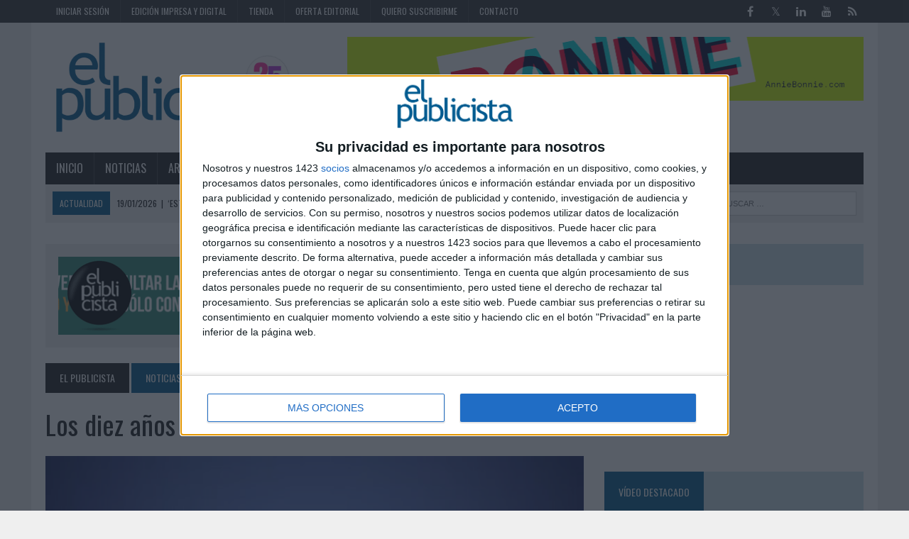

--- FILE ---
content_type: text/html; charset=utf-8
request_url: https://www.elpublicista.es/mundo-online/los-diez-anos-facebook-cifras
body_size: 12324
content:
<!DOCTYPE html>
<html>
<head>
<SCRIPT SRC="/template/js/language-sp.js"></SCRIPT>
<SCRIPT SRC="/template/js/nopcart.js"></SCRIPT>

<title>Los diez años de Facebook en cifras</title>
<meta http-equiv="content-type" content="text/html; charset=utf-8">
<META NAME="Author" CONTENT="El Publicista S.L." />
<META NAME="lang" CONTENT="es" />
<META NAME="subject" CONTENT="Información sobre el mundo de la publicidad, el marketing, la comunicación y las tendencias" />
<META NAME="company" CONTENT="El Publicista S.L." />
<META NAME="generator" CONTENT="HagaClic" />
<META NAME="Distribution" CONTENT="Global" />
<META NAME="COPYRIGHT" CONTENT="El Publicista S.L. &copy;2026" />
<meta name="description" content="La plataforma ya acapra el 20% del tráfico web mundial. Más de 1.200 millones de perosnas tienen una cuenta activa.">
<meta name="keywords" content="marketing, publicidad, comunicación, producción, investigación, fotografía, mobile, diseño, creatividad, arte, estrategia publicitaria, planner, consumo, advertainment, marcas, branded content, transmedia, medios, anuncios, publicistas, control de publici">
<meta name="DC.title" lang="es" content="Los diez años de Facebook en cifras" />
<meta name="DC.creator" content="El Publicista" />
<meta name="DC.publisher" content="El Publicista S.L " />
<meta name="DC.description" lang="es" content="Información sobre el mundo de la publicidad, el marketing, la comunicación y las tendencias" />
<meta name="DC.subject" lang="es" content="Información sobre el mundo de la publicidad, el marketing, la comunicación y las tendencias" />
<meta property="og:type" content="article" />
<meta property="og:title" content="Los diez años de Facebook en cifras" />
<meta property="og:description" content="Información sobre el mundo de la publicidad, el marketing, la comunicación y las tendencias" />
<meta property="og:site_name" content="elpublicista.es" />
<meta name="date" content="2014-02-06 10:02:00" />
<meta name="dc.date" scheme="W3CDTF" content="2014-02-06 10:02:00" />
<meta name="dc.Identifier" content="https://www.elpublicista.es/mundo-online/los-diez-anos-facebook-cifras" />
<meta property="og:url" content="https://www.elpublicista.es/mundo-online/los-diez-anos-facebook-cifras" />
<link rel="canonical" href="https://www.elpublicista.es/mundo-online/los-diez-anos-facebook-cifras" />
<META NAME="Robots" CONTENT="index, follow" />
<link href="/favicon.ico" rel="shortcut icon" type="image/x-icon" />
<link rel="stylesheet" type="text/css" href="/template/css/style.css?v=1.2">
<link rel="stylesheet" type="text/css" href="/template/css/grids.css?v=1.1">
<script type='text/javascript' src='/template/js/jquery-1.9.0.min.js'></script>
<script type="text/javascript" src="/template/js/jquery-ui-1.11.1.min.js"></script>
<script type='text/javascript' src='/template/js/jquery.slimscroll.min.js'></script>
<script type="text/javascript" src="/template/js/jquery.ui.datepicker.es.js"></script>
<script type="text/javascript" src="/template/js/scripts.js"></script>
<script type="text/javascript" src="/template/js/jquery.qtip.min.js"></script>
<link rel="stylesheet" type="text/css" href="/template/css/jquery-ui-1.9.2.custom.css">
<link rel='stylesheet' id='camera-css'  href='/template/css/jquery.qtip.css' type='text/css' media='all'>

<link rel='stylesheet' id='camera-css'  href='/template/css/camera.css' type='text/css' media='all'>
<script type='text/javascript' src='/template/js/jquery.easing.1.3.js'></script>
<script type='text/javascript' src='/template/js/slideshow.js'></script>
<script type="text/javascript">var jsPath = '/template/js/';var imgPath = '/template/images/';</script>
<script type="text/javascript" src="/template/js/tools.js?v=1.0" charset="ISO-8859-1"></script>
<link rel='stylesheet' href='/template/css/custom.php' type='text/css' media='all'>
<!-- Quantcast Choice. Consent Manager Tag v2.0 (for TCF 2.0) -->
<script type="text/javascript" async=true>
(function() {
  var host = window.location.hostname;
  var element = document.createElement('script');
  var firstScript = document.getElementsByTagName('script')[0];
  var url = 'https://cmp.inmobi.com'
    .concat('/choice/', 'zu73B4ze3Fnuj', '/', host, '/choice.js')
  var uspTries = 0;
  var uspTriesLimit = 3;
  element.async = true;
  element.type = 'text/javascript';
  element.src = url;

  firstScript.parentNode.insertBefore(element, firstScript);

  function makeStub() {
    var TCF_LOCATOR_NAME = '__tcfapiLocator';
    var queue = [];
    var win = window;
    var cmpFrame;

    function addFrame() {
      var doc = win.document;
      var otherCMP = !!(win.frames[TCF_LOCATOR_NAME]);

      if (!otherCMP) {
        if (doc.body) {
          var iframe = doc.createElement('iframe');

          iframe.style.cssText = 'display:none';
          iframe.name = TCF_LOCATOR_NAME;
          doc.body.appendChild(iframe);
        } else {
          setTimeout(addFrame, 5);
        }
      }
      return !otherCMP;
    }

    function tcfAPIHandler() {
      var gdprApplies;
      var args = arguments;

      if (!args.length) {
        return queue;
      } else if (args[0] === 'setGdprApplies') {
        if (
          args.length > 3 &&
          args[2] === 2 &&
          typeof args[3] === 'boolean'
        ) {
          gdprApplies = args[3];
          if (typeof args[2] === 'function') {
            args[2]('set', true);
          }
        }
      } else if (args[0] === 'ping') {
        var retr = {
          gdprApplies: gdprApplies,
          cmpLoaded: false,
          cmpStatus: 'stub'
        };

        if (typeof args[2] === 'function') {
          args[2](retr);
        }
      } else {
        queue.push(args);
      }
    }

    function postMessageEventHandler(event) {
      var msgIsString = typeof event.data === 'string';
      var json = {};

      try {
        if (msgIsString) {
          json = JSON.parse(event.data);
        } else {
          json = event.data;
        }
      } catch (ignore) {}

      var payload = json.__tcfapiCall;

      if (payload) {
        window.__tcfapi(
          payload.command,
          payload.version,
          function(retValue, success) {
            var returnMsg = {
              __tcfapiReturn: {
                returnValue: retValue,
                success: success,
                callId: payload.callId
              }
            };
            if (msgIsString) {
              returnMsg = JSON.stringify(returnMsg);
            }
            event.source.postMessage(returnMsg, '*');
          },
          payload.parameter
        );
      }
    }

    while (win) {
      try {
        if (win.frames[TCF_LOCATOR_NAME]) {
          cmpFrame = win;
          break;
        }
      } catch (ignore) {}

      if (win === window.top) {
        break;
      }
      win = win.parent;
    }
    if (!cmpFrame) {
      addFrame();
      win.__tcfapi = tcfAPIHandler;
      win.addEventListener('message', postMessageEventHandler, false);
    }
  };

  makeStub();

  var uspStubFunction = function() {
    var arg = arguments;
    if (typeof window.__uspapi !== uspStubFunction) {
      setTimeout(function() {
        if (typeof window.__uspapi !== 'undefined') {
          window.__uspapi.apply(window.__uspapi, arg);
        }
      }, 500);
    }
  };

  var checkIfUspIsReady = function() {
    uspTries++;
    if (window.__uspapi === uspStubFunction && uspTries < uspTriesLimit) {
      console.warn('USP is not accessible');
    } else {
      clearInterval(uspInterval);
    }
  };

  if (typeof window.__uspapi === 'undefined') {
    window.__uspapi = uspStubFunction;
    var uspInterval = setInterval(checkIfUspIsReady, 6000);
  }
})();
</script>
<!-- End Quantcast Choice. Consent Manager Tag v2.0 (for TCF 2.0) -->

<meta name="google-site-verification" content="0uyJa1Lt62k6ekM_nxx6QvPN1cALMKozc9_wP6vzVQY" />
<meta name="viewport" content="width=device-width, initial-scale=1.0"><meta property="og:type" content="article" />
<meta property="og:image" content="https://www.elpublicista.es/adjuntos/fichero_9137_20140206..jpg" />
		<script src="/template/js/jquery.cbpFWSlider.js"></script>
		<script src="/template/js/jquery.lightbox-0.5.js"></script>
<link rel="stylesheet" type="text/css" href="/template/css/jquery.lightbox-0.5.css">
<link rel="stylesheet" type="text/css" href="/template/css/component.css">

<script language="JavaScript">
function f_tipo1(){document.formu_suscripcion.tipo2.checked=false;document.formu_suscripcion.tipo3.checked=false;document.formu_suscripcion.tipo4.checked=false;document.formu_suscripcion.tipo5.checked=false;}
function f_tipo2(){document.formu_suscripcion.tipo1.checked=false;document.formu_suscripcion.tipo3.checked=false;document.formu_suscripcion.tipo4.checked=false;document.formu_suscripcion.tipo5.checked=false;}
function f_tipo3(){document.formu_suscripcion.tipo1.checked=false;document.formu_suscripcion.tipo2.checked=false;document.formu_suscripcion.tipo4.checked=false;document.formu_suscripcion.tipo5.checked=false;}
function f_tipo4(){document.formu_suscripcion.tipo1.checked=false;document.formu_suscripcion.tipo2.checked=false;document.formu_suscripcion.tipo3.checked=false;document.formu_suscripcion.tipo5.checked=false;}
function f_tipo5(){document.formu_suscripcion.tipo1.checked=false;document.formu_suscripcion.tipo2.checked=false;document.formu_suscripcion.tipo3.checked=false;document.formu_suscripcion.tipo4.checked=false;}

function f_pago1(){document.formu_suscripcion.pago2.checked=false;document.formu_suscripcion.pago3.checked=false;}
function f_pago2(){document.formu_suscripcion.pago1.checked=false;document.formu_suscripcion.pago3.checked=false;}
function f_pago3(){document.formu_suscripcion.pago1.checked=false;document.formu_suscripcion.pago2.checked=false;}

</script>


</head>
<body class="home page mh-right-sb">
	
<div class=mainnnobg>
  </div>
  
        	<form style="margin:0px;" name="formu_acceso" method="post" action="javascript:enviologin(document.formu_acceso.login.value,document.formu_acceso.passwd.value,'/mundo-online/los-diez-anos-facebook-cifras');">
	<div id="boxes">
	
		<!-- Start of Login Dialog -->
		<div id="dialog1" class="window">
			<div class="postbox">
				<input type="text" name="login" value="" placeholder="Usuario" /><br/>
				<input type="password" name="passwd" value="" placeholder="Password" />
			<p class="submit"><input type="submit" title="Login" value="Login"/></p>
			<p><a  href="/reminder.php">Recordar clave</a></p>
			</div>
	
		</div>
		<!-- End of Login Dialog -->
	
	
		<!-- Mask to cover the whole screen -->
		<div id="mask"></div>
	</div>
</form>
<div class="header-top">
	<div class="wrapper-inner clearfix">
		<nav class="header-nav clearfix">
			<div class="menu-header-container">
				<ul class="menu" id="menu-header">
					<li class="menu-item"><a href="javascript:void(0);">Iniciar sesión</a>
						<ul class="sub-menu">
														<li><a href="javascript:void(0);" onclick="vlogin()">Login</a></li>
							<li><a name='modalframe' href='/new-user/' title='Regístrate' class="menu-item">Registro</a></li>
													</ul>
					</li>
					<li class='menu-item menu-item-397'><a href='/edicion-impresa/'  >Edición impresa y digital</a>
</li>
<li class='menu-item menu-item-167'><a href='/tienda1/tienda'  >Tienda</a>
</li>
<li class='menu-item menu-item-9'><a href='http://www.elpublicista.es/oferta-editorial/oferta-editorial'  >Oferta editorial</a>
</li>
<li class='menu-item menu-item-11'><a href='/subscribe/'  >Quiero suscribirme</a>
</li>
<li class='menu-item menu-item-491'><a href='/contacto/contacto'  >Contacto</a>
</li>
				</ul>
			</div>
		</nav>
		<nav class="social-nav clearfix">
			<div class="menu-social-container">
				<ul class="menu" id="menu-social">
					<li class="menu-item"><a href="http://www.facebook.com/elpublicistaonline" target="_blank"><span class="fa-stack"><i class="fa fa-circle fa-stack-2x"></i><i class="fa fa-mh-social fa-stack-1x"></i></span><span class="screen-reader-text">Facebook</span></a></li>
					<li class="menu-item"><a href="http://twitter.com/elpublicistacom#" target="_blank"><span class="fa-stack"><i class="fa fa-circle fa-stack-2x"></i><i class="fa fa-mh-social fa-stack-1x"></i></span><span class="screen-reader-text">Twitter</span></a></li>
					<li class="menu-item"><a href="http://www.linkedin.com/company/el-publicista" target="_blank"><span class="fa-stack"><i class="fa fa-circle fa-stack-2x"></i><i class="fa fa-mh-social fa-stack-1x"></i></span><span class="screen-reader-text">LinkedIn</span></a></li>
					<li class="menu-item"><a href="http://www.youtube.com/user/PublicistaEl" target="_blank"><span class="fa-stack"><i class="fa fa-circle fa-stack-2x"></i><i class="fa fa-mh-social fa-stack-1x"></i></span><span class="screen-reader-text">YouTube</span></a></li>
					<li class="menu-item"><a href="/rss" target="_blank"><span class="fa-stack"><i class="fa fa-circle fa-stack-2x"></i><i class="fa fa-mh-social fa-stack-1x"></i></span><span class="screen-reader-text">RSS</span></a></li>
				</ul>
			</div>
		</nav>
	</div>
</div><div id="mh-wrapper">
        
 		 <header class="mh-header">
			<div class="header-wrap clearfix">
				<div class="mh-col mh-1-3 header-logo">
					<a href='http://www.elpublicista.es/'>
						<div class="logo-wrap" role="banner">
							<img src='/adjuntos/logo-1705414899.gif' border=0 alt='inicio'>						</div>
					</a>
				</div>
				<aside class="mh-col mh-2-3">
					<div class="cabecera-a">
						<div class="textwidget">
							<a href='https://anniebonnie.com/'  target='_blank' onClick='javascript:addclk(1588);'><img src='/adjuntos/banner_1588_20251209.jpg' border='0' height='90' width='727'></a>													</div>
					</div>
				</aside>
			</div>
			<div class="header-menu clearfix">
				<nav class="main-nav clearfix">
					<div class="menu-navigation-container">
						<ul id="menu-navigation" class="menu">
<li class='menu-item menu-item-18'><a href='http://www.elpublicista.es/'  >Inicio</a>
</li>
<li class='menu-item menu-item-26'><a href='/noticias/hellmann-s-hogarth-monitorear-senales-hambre-gamers'  class="cojo">Noticias</a>
<ul class="sub-menu"><li><a class='menu-item menu-item-514 ' href="/noticia-destacada/"   >Noticia destacada</a>
</li>
<li><a class='menu-item menu-item-35 ' href="/anunciantes/"   >Anunciantes</a>
</li>
<li><a class='menu-item menu-item-36 ' href="/agencias/"   >Agencias</a>
</li>
<li><a class='menu-item menu-item-38 ' href="/agencias-de-medios/"   >Agencias de medios</a>
</li>
<li><a class='menu-item menu-item-501 ' href="/influence-marketing/"   >Influencer Marketing</a>
</li>
<li><a class='menu-item menu-item-445 ' href="/branded-content/"   >Branded Content</a>
</li>
<li><a class='menu-item menu-item-37 ' href="/medios/"   >Medios</a>
</li>
<li><a class='menu-item menu-item-40 ' href="/servicios-de-marketing/"   >Servicios de marketing</a>
</li>
<li><a class='menu-item menu-item-396 ' href="/contenido-externo/"   >CONTENIDO EXTERNO</a>
</li>
<li><a class='menu-item menu-item-44 cojo' href="/mundo-online/"   >Mundo online</a>
</li>
<li><a class='menu-item menu-item-307 ' href="/comunicacion-y-rrpp2/"   >Comunicación y RR.PP.</a>
</li>
<li><a class='menu-item menu-item-53 ' href="/investigacion1/"   >Investigación</a>
</li>
<li><a class='menu-item menu-item-388 ' href="/mobile-marketing/solo-8-pymes-espanola-tienen-pagina-web-optimizada-para-moviles"   >Mobile marketing</a>
</li>
<li><a class='menu-item menu-item-54 ' href="/produccion/"   >Producción</a>
</li>
<li><a class='menu-item menu-item-108 ' href="/profesion/"   >Profesión</a>
</li>
<li><a class='menu-item menu-item-391 ' href="/diseno-y-branding/"   >Diseño y branding</a>
</li>
<li><a class='menu-item menu-item-394 ' href="javascript:void(0);"   >Fotografía</a>
</li>
<li><a class='menu-item menu-item-395 ' href="/eventos3/"   >Eventos</a>
</li>
<li><a class='menu-item menu-item-166 ' href="/festivales-y-premios/"   >Festivales y premios</a>
</li>
</ul></li>
<li class='menu-item menu-item-33'><a href='/articulos/'  >Artículos</a>
</li>
<li class='menu-item menu-item-205'><a href='/entrevistas/'  >Entrevistas</a>
</li>
<li class='menu-item menu-item-526'><a href='/referentes/'  >MUJERES REFERENTES </a>
</li>
<li class='menu-item menu-item-20'><a href='/reportajes/'  >Reportajes</a>
</li>
<li class='menu-item menu-item-141'><a href='/enlaces/'  >Enlaces</a>
</li>
<li class='menu-item menu-item-492'><a href='/new-user/' name='modalframe' title='Registro' >Newsletter</a>
</li>
					</ul>
    	    </div>
 				</nav>
 				<div class="header-sub clearfix">
 					<section id="ticker" class="news-ticker mh-col mh-2-3 clearfix"> <span class="ticker-title">Actualidad</span>
 						<ul class="ticker-content">
 							<li class="ticker-item">
    	        	<a class="ticker-item-link" href="/videos1/estas-on-fryer-primo-marvin-para-pescanova" title="&#x2018;Estás On Fryer&#x2019; de El Primo Marvin para Pescanova"> <span class="ticker-item-date">19/01/2026</span> 
    	        	<span class="ticker-item-separator">|</span> <span class="ticker-item-title">&#x2018;Estás On Fryer&#x2019; de El Primo Marvin para Pescanova</span> </a>
    	       	</li><li class="ticker-item">
    	        	<a class="ticker-item-link" href="/profesion/nuevo-acuerdo-para-ampliar-formacion-divulgacion-financiera" title="Nuevo acuerdo para ampliar la formación y divulgación financiera"> <span class="ticker-item-date">19/01/2026</span> 
    	        	<span class="ticker-item-separator">|</span> <span class="ticker-item-title">Nuevo acuerdo para ampliar la formación y divulgación financiera</span> </a>
    	       	</li><li class="ticker-item">
    	        	<a class="ticker-item-link" href="/medios/canal-decasa-transforma-amc-living" title="Canal Decasa se transforma en AMC Living "> <span class="ticker-item-date">19/01/2026</span> 
    	        	<span class="ticker-item-separator">|</span> <span class="ticker-item-title">Canal Decasa se transforma en AMC Living </span> </a>
    	       	</li><li class="ticker-item">
    	        	<a class="ticker-item-link" href="/videos1/infieles-culinarios-havas-creative-espana-para-carretilla" title="&#x2018;Infieles Culinarios&#x2019; de Havas Creative España para Carretilla"> <span class="ticker-item-date">19/01/2026</span> 
    	        	<span class="ticker-item-separator">|</span> <span class="ticker-item-title">&#x2018;Infieles Culinarios&#x2019; de Havas Creative España para Carretilla</span> </a>
    	       	</li><li class="ticker-item">
    	        	<a class="ticker-item-link" href="/articulos/distopia-capitulo-4-silencio-ia-no-supo-interpretar" title="DISTOPIA - Capítulo #4: El silencio que la IA no supo interpretar "> <span class="ticker-item-date">19/01/2026</span> 
    	        	<span class="ticker-item-separator">|</span> <span class="ticker-item-title">DISTOPIA - Capítulo #4: El silencio que la IA no supo interpretar </span> </a>
    	       	</li><li class="ticker-item">
    	        	<a class="ticker-item-link" href="/videos1/dear-traders-melic-para-bitvavo" title="&#x2018;Dear Traders&#x2019; de Melic para Bitvavo "> <span class="ticker-item-date">19/01/2026</span> 
    	        	<span class="ticker-item-separator">|</span> <span class="ticker-item-title">&#x2018;Dear Traders&#x2019; de Melic para Bitvavo </span> </a>
    	       	</li><li class="ticker-item">
    	        	<a class="ticker-item-link" href="/comunicacion-y-rrpp2/newlink-suma-isdi-cartera-clientes" title="Newlink suma a Isdi a su cartera de clientes"> <span class="ticker-item-date">19/01/2026</span> 
    	        	<span class="ticker-item-separator">|</span> <span class="ticker-item-title">Newlink suma a Isdi a su cartera de clientes</span> </a>
    	       	</li><li class="ticker-item">
    	        	<a class="ticker-item-link" href="/comunicacion-y-rrpp2/kreab-nombra-patxi-monedero-como-director-creativo" title="Kreab nombra a Patxi Monedero como director creativo"> <span class="ticker-item-date">19/01/2026</span> 
    	        	<span class="ticker-item-separator">|</span> <span class="ticker-item-title">Kreab nombra a Patxi Monedero como director creativo</span> </a>
    	       	</li><li class="ticker-item">
    	        	<a class="ticker-item-link" href="/mundo-online/sara-pastor-nueva-general-manager-the-trade-desk-iberia" title="Sara Pastor es la nueva general manager de The Trade Desk Iberia"> <span class="ticker-item-date">19/01/2026</span> 
    	        	<span class="ticker-item-separator">|</span> <span class="ticker-item-title">Sara Pastor es la nueva general manager de The Trade Desk Iberia</span> </a>
    	       	</li><li class="ticker-item">
    	        	<a class="ticker-item-link" href="/reportajes/proposito-a-prueba-de-ruido" title="Propósito a prueba de ruido "> <span class="ticker-item-date">19/01/2026</span> 
    	        	<span class="ticker-item-separator">|</span> <span class="ticker-item-title">Propósito a prueba de ruido </span> </a>
    	       	</li><li class="ticker-item">
    	        	<a class="ticker-item-link" href="/videos1/dir-tuyo-todos-casa-autoproduccion-clubs-dir" title="&#x2018;DiR. El tuyo, el de todos, el de casa&#x2019; autoproducción de Clubs DiR "> <span class="ticker-item-date">16/01/2026</span> 
    	        	<span class="ticker-item-separator">|</span> <span class="ticker-item-title">&#x2018;DiR. El tuyo, el de todos, el de casa&#x2019; autoproducción de Clubs DiR </span> </a>
    	       	</li><li class="ticker-item">
    	        	<a class="ticker-item-link" href="/mundo-online/wemass-afronta-relevo-direccion-mantiene-respaldo-prisa-vocento" title="Wemass afronta un relevo en la dirección y mantiene el respaldo de Prisa, Vocento y Godó "> <span class="ticker-item-date">16/01/2026</span> 
    	        	<span class="ticker-item-separator">|</span> <span class="ticker-item-title">Wemass afronta un relevo en la dirección y mantiene el respaldo de Prisa, Vocento y Godó </span> </a>
    	       	</li><li class="ticker-item">
    	        	<a class="ticker-item-link" href="/anunciantes/tinder-sprite-suben-picante-citas-colaboracion-pensada-para-z" title="Tinder y Sprite &#x2018;suben el picante&#x2019; a las citas con una colaboración pensada para la Generación Z "> <span class="ticker-item-date">16/01/2026</span> 
    	        	<span class="ticker-item-separator">|</span> <span class="ticker-item-title">Tinder y Sprite &#x2018;suben el picante&#x2019; a las citas con una colaboración pensada para la Generación Z </span> </a>
    	       	</li><li class="ticker-item">
    	        	<a class="ticker-item-link" href="/agencias/officer-gentleman-suma-nuevos-clientes-internacionales-refuerza" title="Officer & Gentleman suma nuevos clientes internacionales y refuerza su apuesta por el deporte y el gaming "> <span class="ticker-item-date">16/01/2026</span> 
    	        	<span class="ticker-item-separator">|</span> <span class="ticker-item-title">Officer & Gentleman suma nuevos clientes internacionales y refuerza su apuesta por el deporte y el gaming </span> </a>
    	       	</li><li class="ticker-item">
    	        	<a class="ticker-item-link" href="/profesion/espana-parque-nuevas-empresas-anunciantes-crece-7-2025" title="España: el parque de nuevas empresas anunciantes crece un 7% en 2025"> <span class="ticker-item-date">16/01/2026</span> 
    	        	<span class="ticker-item-separator">|</span> <span class="ticker-item-title">España: el parque de nuevas empresas anunciantes crece un 7% en 2025</span> </a>
    	       	</li><li class="ticker-item">
    	        	<a class="ticker-item-link" href="/agencias/havas-entra-nuevo-contrato-marco-comunicacion-comision-europea" title="Havas entra en el nuevo contrato marco de comunicación de la Comisión Europea "> <span class="ticker-item-date">16/01/2026</span> 
    	        	<span class="ticker-item-separator">|</span> <span class="ticker-item-title">Havas entra en el nuevo contrato marco de comunicación de la Comisión Europea </span> </a>
    	       	</li><li class="ticker-item">
    	        	<a class="ticker-item-link" href="/anunciantes/gallina-blanca-refuerza-vinculo-emocional-consumidores-hogar" title="Gallina Blanca refuerza su vínculo emocional con los consumidores en &#x2018;Hogar, rico hogar&#x2019; "> <span class="ticker-item-date">16/01/2026</span> 
    	        	<span class="ticker-item-separator">|</span> <span class="ticker-item-title">Gallina Blanca refuerza su vínculo emocional con los consumidores en &#x2018;Hogar, rico hogar&#x2019; </span> </a>
    	       	</li><li class="ticker-item">
    	        	<a class="ticker-item-link" href="/videos1/hogar-rico-hogar-sra-rushmore-para-gallina-blanca" title="'Hogar, rico hogar', de Sra. Rushmore para Gallina Blanca"> <span class="ticker-item-date">16/01/2026</span> 
    	        	<span class="ticker-item-separator">|</span> <span class="ticker-item-title">'Hogar, rico hogar', de Sra. Rushmore para Gallina Blanca</span> </a>
    	       	</li><li class="ticker-item">
    	        	<a class="ticker-item-link" href="/anunciantes/renault-apuesta-audio-programaticohiperlocal" title="Renault apuesta por el audio programático hiperlocal "> <span class="ticker-item-date">16/01/2026</span> 
    	        	<span class="ticker-item-separator">|</span> <span class="ticker-item-title">Renault apuesta por el audio programático hiperlocal </span> </a>
    	       	</li><li class="ticker-item">
    	        	<a class="ticker-item-link" href="/agencias/innn-refuerza-area-cuentas-fichaje-alberto-perez-mena" title="INNN ficha a Alberto Pérez Mena "> <span class="ticker-item-date">16/01/2026</span> 
    	        	<span class="ticker-item-separator">|</span> <span class="ticker-item-title">INNN ficha a Alberto Pérez Mena </span> </a>
    	       	</li>    	      </ul>
    	    </section>
    	    <aside class="mh-col mh-1-3 header-search">
	  				<form role="search" method="POST" action="/search" name="busqueda" target="_parent" class="search-form">
	  					<label> <span class="screen-reader-text">Buscar</span></label>
	  					<input type="search" class="search-field" placeholder="Buscar &hellip;" name="cadena" title="Buscar">
	  					<input type="submit" class="search-submit" value="Buscar" />
	  	 			</form>
    	    </aside>
				</div>
			</div>
		</header>



	<div class="home mh-section mh-group">
		<div id="main-content" class="home-columns">
			<div class="sb-widget">
			<div class="sb-widget"><div class="textwidget"><div class="modulos-a"><a href='https://www.elpublicista.es/promociones-numeros/anuario-agencias-2025-socios-para-exito1'  target='_blank' onClick='javascript:addclk(1632);'><img src='/adjuntos/banner_1632_20251204.gif' border='0' height='111' width='729'></a></div></div></div>
		<nav class="breadcrumb"><span itemtype="http://data-vocabulary.org/Breadcrumb" itemscope=""><a href='/' class='bc-home'><span itemprop='title'>El Publicista</span></a></span> <a href='/noticias/hellmann-s-hogarth-monitorear-senales-hambre-gamers' class='bc-text'>Noticias</a> <a href='/mundo-online/' class='bc-text'>Mundo online</a></nav><h1 class="entry-title">Los diez años de Facebook en cifras</h1><div class='content-thumb content-lead-thumb'><img src='/image.php?file=fichero_9137_20140206..jpg&ancho=776&alto=434,56&corto=1' border='0' align='left'></div><p class='entry-meta clearfix'><span class='entry-meta-author vcard author'> 6 de febrero de 2014</span></p><div class='clearfix' style='height:20px;'></div><div class="entry-content clearfix">La plataforma ya acapra el 20% del tráfico web mundial. Más de 1.200 millones de perosnas tienen una cuenta activa.</div><div class="entry-content clearfix"><p><span style="font-size: 8pt;"><span style="font-family: Verdana;">Facebook cumple 10 a&ntilde;os. El pasado 4 de febrero celebr&oacute; tan redonda fecha al frente de los canales y plataformas social media como la m&aacute;s popular y la m&aacute;s extendida, a pesar de que en estos a&ntilde;os ha tenido altibajos, lo que a muchos analistas les ha impulsado a vaticinar la muerte del proyecto. Lejos de desaparecer, las cifras de las que hace gala la red social anima a pensar que estamos ante una empresa con largo recorrido. De hecho Facebook llega a su d&eacute;cimo aniversario con un m&aacute;ximo hist&oacute;rico en sus beneficios, que alcanza los 1.500 millones de d&oacute;lares (ha cerrado 2013 con un incremento interanual de sus beneficios de m&aacute;s de un 2.700%). Esto est&aacute; provocado por su salida a bolsa, que aunque fue t&iacute;mida al inicio y preocupante despu&eacute;s (lleg&oacute; a perder la mitad de su valor en apenas tres meses), con el tiempo ha conseguido asentarse y captar capital de grandes grupos inversores (sus acciones en bolsa han alcanzado los 82 d&oacute;lares por acci&oacute;n). Lejos quedan los ejercicios cuyos beneficios apenas supon&iacute;an cuatro &oacute; cinco decenas de millones de d&oacute;lares al a&ntilde;o.<br /> <br /> El &eacute;xito de su modelo de negocio, que pasa por la explotaci&oacute;n continua y optimizada de la audiencia desde el punto de vista comercial (aunque tambien se esta convirtiendo en un gran actor del entorno big data) se respalda por la fidelidad de los usuarios. Facebook cuenta actualmente con m&aacute;s de 1.200 millones de usuarios registrados en todo el mundo. Una cifra abrumadora, que consigue hacer que la balanza del tiempo de navegaci&oacute;n mundial caiga de su lado (m&aacute;s del 20% de tiempo dedicado a Internet en todo el mundo se lo lleva Facebook). </span></span></p> <p><span style="font-size: 8pt;"><span style="font-family: Verdana;">Seg&uacute;n la propia red social , se llega a los diez a&ntilde;os con una media de usuarios activos diarios de 757 millones (fecha diciembre de 2013), lo que supone un incremento del 22% con respecto a la media que se controlaba a finales de 2012.</span></span> Actualmente se hacen m&aacute;s de 6.000 millones de 'Me gusta' de media al d&iacute;a. Se han acumulado 400.000 millones de fotos compartidas en la red social desde octubre de 2005. Y desde comienzos de 2012, se han enviado 7,8 billones de mensajes privados. Solo en enero de este a&ntilde;o se han efectuado 77.200 millones de posts etiquetados por ubicaci&oacute;n. Y l<span style="font-size: 8pt;"><span style="font-family: Verdana;">a media de usuarios activos diarios de m&oacute;vil ya es de 556 millones. Y es que el futuro de la plataforma es m&oacute;vil, y sus responsables lo saben.<br /> <br /> A nivel publicitario la plataforma tambi&eacute;n sigue batiendo records. En el &uacute;ltimo trimestre de 2013 factur&oacute; un 76% m&aacute;s que en el mismo periodo de 2012 hasta alcanzar los 2.340 millones de d&oacute;lares a nivel global. Del total, m&aacute;s de la mitad (el 53%, unos 1.250 millones de d&oacute;lares) procede de la vertiente m&oacute;vil del negocio de la plataforma social. Este 53% supone un incremento comparado con el 23% conseguido en el cuarto trimestre del 2012 y tambi&eacute;n ha llevado a Facebook m&oacute;vil a cruzar el umbral del 50% por primera vez. No es de extra&ntilde;ar que se alcancen estas cifras ya que otro hito anunciado por Facebook es que ya hay m&aacute;s de un mill&oacute;n de anunciantes activos en la plataforma y que se alberga a m&aacute;s de 25 millones de p&aacute;ginas de PYMES.<br /> <br /> Mucho esfuerzo e inversi&oacute;n ha destinado el staff directivo para optimizar la plataforma como canal publicitario ante la industria. Lejos quedan los flyers de marca del a&ntilde;o 2006, con tarifas que part&iacute;an de los 5 d&oacute;lares en adelante o la puesta en marcha de la plataforma self service publicitaria o las paginas oficiales para empresas (2007). Las &uacute;ltimas novedades en este sentido, lanzadas en el segundo semestre de 2013, han sido la oferta de anuncios simplificados, la puesta en marcha de los anuncios para fomentar la interacci&oacute;n en aplicaciones m&oacute;viles, la posibildiad de realizar retargeting desde la pagina web o desde una app m&oacute;vil en el entorno Facebook y nuevas herramientas para mejorar la medici&oacute;n de la conversi&oacute;n de la inversi&oacute;n en el mundo offline.<br /> <br /> &ldquo;Ha sido un viaje incre&iacute;ble hasta la fecha y estoy muy agradecido de formar parte de ello. Ha sido fabuloso ver c&oacute;mo las personas han utilizado Facebook para crear comunidades reales y ayudarse los unos a los otros de tantas maneras.&nbsp; En la pr&oacute;xima d&eacute;cada, tenemos la oportunidad y responsabilidad de conectar a todo el mundo y continuar sirviendo a la comunidad lo mejor que podamos&rdquo;, ha se&ntilde;alado el propio Mark Zuckerberg por este aniversario. Lo cierto es que queda muy lejos aquel proyecto de universitario post adolescente que buscaba crear un directorio de alumnos desde su habitaci&oacute;n en la Universidad de Harvard.<br /> <br /> A continuaci&oacute;n, una infograf&iacute;a que echa la vista atr&aacute;s a estos diez a&ntilde;os de desarrollo y crecimiento.<br /> &nbsp;</span></span></p> <p><span style="font-size: 8pt;"><span style="font-family: Verdana;"><img width="505" height="1200" align="middle" alt="" src="/adjuntos/Facebook-10-aniversario.jpg" /><br /> <br /> Y en el siguiente enlace podr&aacute;s acceder a un mapa de conexiones globales (que visualiza cada conexi&oacute;n entre dos personas en Facebook).</span></span></p> <p><span style="font-size: 8pt;"><span style="font-family: Verdana;">&nbsp;</span></span></p> <p><span style="font-size: 8pt;"><span style="font-family: Verdana;">&nbsp;</span></span></p> <p><span style="font-size: 8pt;"><span style="font-family: Verdana;"> <iframe width="560" height="315" frameborder="0" allowfullscreen="" src="//www.youtube.com/embed/MDTu40pHGDw"></iframe></span></span></p> <p>&nbsp;</p></div>
         <div class="mh-share-buttons mh-group">
         <div class="addthis_toolbox addthis_default_style addthis_16x16_style">
         		<div class="mh-col mh-1-7 mh-print"><a title="IMPRIMIR" onclick="document.location='https://www.elpublicista.es/mundo-online/los-diez-anos-facebook-cifras/print/'; return false;" href="#"><span class="mh-share-button"><i class="fa fa-print fa-2x"></i>IMPRIMIR</span></a></div>
         		<div class="mh-col mh-1-7 mh-twitter"><a title="Tweet This Post" onclick="window.open('http://twitter.com/home?status=%20-%20https%3A%2F%2Fwww.elpublicista.es%2Fmundo-online%2Flos-diez-anos-facebook-cifras', 'twitterShare', 'width=626,height=436'); return false;" href="#"><span class="mh-share-button"><i class="fa fa-twitter fa-2x"></i>TWEET</span></a></div>
         		<div class="mh-col mh-1-7 mh-facebook"><a title="Share on Facebook" onclick="window.open('http://www.facebook.com/share.php?u=https%3A%2F%2Fwww.elpublicista.es%2Fmundo-online%2Flos-diez-anos-facebook-cifras&amp;t=', 'facebookShare', 'width=626,height=436'); return false;" href="#"><span class="mh-share-button"><i class="fa fa-facebook fa-2x"></i>SHARE</span></a></div>
         		<div class="mh-col mh-1-7 mh-linkedin"><a target="_blank" title="Share on LinkedIn" onclick="window.open('http://www.linkedin.com/shareArticle?mini=true&amp;url=https%3A%2F%2Fwww.elpublicista.es%2Fmundo-online%2Flos-diez-anos-facebook-cifras&amp;title=&amp;source=BLOGNAME&amp;summary=', 'googleShare', 'width=626,height=436'); return false;" href="#"><span class="mh-share-button"><i class="fa fa-linkedin fa-2x"></i>SHARE</span></a></div>
         		<div class="mh-col mh-1-7 mh-googleplus"><a target="_blank" title="Share on WhatsApp" onclick="window.open('https://api.whatsapp.com/send?text=https%3A%2F%2Fwww.elpublicista.es%2Fmundo-online%2Flos-diez-anos-facebook-cifras', 'whatsappShare', 'width=626,height=436'); return false;" href="#"><span class="mh-share-button"><i class="fa fa-whatsapp fa-2x"></i>Enviar</span></a></div>
         		<div class="mh-col mh-1-7 mh-pinterest"><a title="Pin This Post" onclick="window.open('http://pinterest.com/pin/create/button/?url=https%3A%2F%2Fwww.elpublicista.es%2Fmundo-online%2Flos-diez-anos-facebook-cifras&amp;media=&amp;description=', 'pinterestShare', 'width=750,height=350'); return false;" href="#"><span class="mh-share-button"><i class="fa fa-pinterest fa-2x"></i>PIN</span></a></div>
					</div>
					</div>
         <div class='clearfix' style='height:20px;'></div>        		<br>
                	        <script type="text/javascript">
											$(function() {
												$("a[rel='lightbox']").lightBox(); // Select all links that contains lightbox in the attribute rel
											});

											</script>
	    </div>
	  </div>
		  <aside class="home-sidebar">
    		  				
				
				<div class="sb-widget clearfix">
	<h4 class="widget-title"><span>Síguenos en Facebook</span></h4>
	<iframe src="//www.facebook.com/plugins/likebox.php?href=https%3A%2F%2Fwww.facebook.com%2Felpublicistaonline&amp;width=373&amp;height=254&amp;colorscheme=light&amp;show_faces=true&amp;header=false&amp;stream=false&amp;show_border=false" scrolling="no" frameborder="0" style="border:none; overflow:hidden; width:100%; height:214px;" allowTransparency="true"></iframe>
</div>
			
				
				<div class="sb-widget clearfix">
			<h4 class="widget-title"><span>Vídeo destacado</span></h4><div class="mh-video-widget">
							<div class="mh-video-container"><iframe width="1200" height="675" src="https://www.youtube.com/embed/RM10fldhEV4?si=sp1o5OfGi2D_9JSu&rel=0&amp;controls=2&amp;hd=1&amp;autoplay=0" seamless=""></iframe></div>
						</div></div>			
				
				<div class="sb-widget"><div class="mh-cp-widget clearfix"><h4 class="widget-title"><span>Artículos aleatorios</span></h4><article class="cp-wrap cp-large clearfix">
      							<div class="cp-thumb-xl"><a href='/anunciantes/ouigoofrecegabinetes-psicologicos-bordo-para-acompanar-viajero'><img src='/image.php?file=fichero_44429_20251212.png&ancho=373&alto=210&corto=1' border='0'  align='' class='img' width='373' alt=''></a>	</div>
      			<p class="entry-meta"><span class="updated">12/12/2025</span></p>
      			<h3 class="cp-title-xl"><a rel="bookmark" title="Ouigo ofrece gabinetes psicológicos a bordo para acompañar emocionalmente al viajero navideño " href="/anunciantes/ouigoofrecegabinetes-psicologicos-bordo-para-acompanar-viajero">Ouigo ofrece gabinetes psicológicos a bordo para acompañar emocionalmente al viajero navideño </a></h3>
      			<div class="cp-excerpt-xl"><p>La compañía responde en tiempo real a una tendencia social invisible como es el estrés emocional del regreso por Navidad, llevando apoyo psicológico al terreno físico y transformando el trayecto en...</p> <a href="/anunciantes/ouigoofrecegabinetes-psicologicos-bordo-para-acompanar-viajero" class="button"> <span>Leer m&aacute;s</span> </a></div> 
      			</article><hr class="mh-separator"><article class="cp-wrap cp-small clearfix">
      							<div class="cp-thumb-small"><a href='/agencias/officer-gentleman-ficha-natalia-maure-como-director-of-growth'><img src='/image.php?file=fichero_44417_20251211.png&ancho=120&alto=67&corto=1' border='0'  align='left' class='imgleft' width='120' alt=''></a>	</div>
      							<p class="entry-meta"><span class="updated">12/12/2025</span></p>
      							<h3 class="cp-title-small"><a rel="bookmark" title="Officer & Gentleman ficha a Natalia Maure como director of..." href="/agencias/officer-gentleman-ficha-natalia-maure-como-director-of-growth">Officer & Gentleman ficha a Natalia Maure como director of...</a></h3>
      						</article><hr class="mh-separator"><article class="cp-wrap cp-small clearfix">
      							<div class="cp-thumb-small"><a href='/anunciantes/unica-cesta-navidad-necesaria'><img src='/image.php?file=fichero_44549_20251223.png&ancho=120&alto=67&corto=1' border='0'  align='left' class='imgleft' width='120' alt=''></a>	</div>
      							<p class="entry-meta"><span class="updated">29/12/2025</span></p>
      							<h3 class="cp-title-small"><a rel="bookmark" title="La única cesta de Navidad que sí es necesaria" href="/anunciantes/unica-cesta-navidad-necesaria">La única cesta de Navidad que sí es necesaria</a></h3>
      						</article><hr class="mh-separator"><article class="cp-wrap cp-small clearfix">
      							<div class="cp-thumb-small"><a href='/videos1/perdon-complicaros-noche-mono-madria-para-movistar-prosegur'><img src='/image.php?file=fichero_44550_20251223.png&ancho=120&alto=67&corto=1' border='0'  align='left' class='imgleft' width='120' alt=''></a>	</div>
      							<p class="entry-meta"><span class="updated">26/12/2025</span></p>
      							<h3 class="cp-title-small"><a rel="bookmark" title="&#x2018;Perdón por complicaros la noche&#x2019; de MONO Madria para..." href="/videos1/perdon-complicaros-noche-mono-madria-para-movistar-prosegur">&#x2018;Perdón por complicaros la noche&#x2019; de MONO Madria para...</a></h3>
      						</article><hr class="mh-separator"><article class="cp-wrap cp-small clearfix">
      							<div class="cp-thumb-small"><a href='/agencias/tbwaespana-nuevo-partner-creativo-global-marley-spoon'><img src='/image.php?file=fichero_44630_20260112.png&ancho=120&alto=67&corto=1' border='0'  align='left' class='imgleft' width='120' alt=''></a>	</div>
      							<p class="entry-meta"><span class="updated">12/01/2026</span></p>
      							<h3 class="cp-title-small"><a rel="bookmark" title="TBWA\España es el nuevo partner creativo global de Marley..." href="/agencias/tbwaespana-nuevo-partner-creativo-global-marley-spoon">TBWA\España es el nuevo partner creativo global de Marley...</a></h3>
      						</article><hr class="mh-separator"><article class="cp-wrap cp-small clearfix">
      							<div class="cp-thumb-small"><a href='/videos1/cuantos-mas-seamos-mejor-leo-burnett-madrid-para-asociacion-nace'><img src='/image.php?file=fichero_44389_20251210.png&ancho=120&alto=67&corto=1' border='0'  align='left' class='imgleft' width='120' alt=''></a>	</div>
      							<p class="entry-meta"><span class="updated">10/12/2025</span></p>
      							<h3 class="cp-title-small"><a rel="bookmark" title="&#x2018;Cuantos más seamos, mejor&#x2019; de Leo Burnett Madrid para..." href="/videos1/cuantos-mas-seamos-mejor-leo-burnett-madrid-para-asociacion-nace">&#x2018;Cuantos más seamos, mejor&#x2019; de Leo Burnett Madrid para...</a></h3>
      						</article><hr class="mh-separator"></div></div>			
				
				   
	  </aside>
		</div>
</div>

          <footer class="mh-footer">

				<div class="wrapper-inner clearfix">
		<div class="mh-section mh-group footer-widgets">
			<div class="mh-col mh-1-3 footer-1">
				<div class="footer-widget">
					<h5 class="widget-title">Corporativo</h5>
					<div class="menu-theme-information-container">
						<ul class="menu" id="menu-theme-information">
		<li class='menu-item menu-item-497'><a href='javascript:void(0);'  >Quienes somos</a>
</li>
<li class='menu-item menu-item-148'><a href='/publicidad/publicidad'  >Publicidad</a>
</li>
<li class='menu-item menu-item-23'><a href='/normas-de-uso/condiciones-de-uso'  >Normas de uso</a>
</li>
<li class='menu-item menu-item-24'><a href='/politica-de-privacidad/proteccion-de-datos'  >Política de privacidad</a>
</li>
						</ul>
					</div>
				</div>
			</div>
			<div class="mh-col mh-1-3 footer-2">
				<div class="footer-widget">
					<h5 class="widget-title">Publicaciones</h5>
					<ul class="mh-rp-widget widget-list">
		<li class='menu-item menu-item-493'><a href='/tienda1/tienda'  >Tienda</a>
</li>
<li class='menu-item menu-item-494'><a href='/subscribe/'  >Suscríbete</a>
</li>
<li class='menu-item menu-item-472'><a href='/ejemplar-gratis/ejemplar-gratis'  >Ejemplar gratis</a>
</li>
<li class='menu-item menu-item-495'><a href='/oferta-editorial/oferta-editorial'  >Oferta editorial</a>
</li>
					</ul>
				</div>
			</div>
			<div class="mh-col mh-1-3 footer-3">
				<div class="footer-widget">
					<h5 class="widget-title">Ediciones Especiales GRATIS</h5>
					<div class="menu-categories-container">
						<ul class="menu" id="menu-categories">
		<li class='menu-item menu-item-532'><a href='javascript:void(0);'  >Especial Tendencias de Marketing 2024 GRATIS</a>
</li>
<li class='menu-item menu-item-534'><a href='https://www.elpublicista.es/promo-numeros/anuario-de-agencias-20242'  >Anuario de Agencias 2024 GRATIS</a>
</li>
<li class='menu-item menu-item-535'><a href='https://www.elpublicista.es/edicion-impresa/no-509-anuario-formacion-2024-2025'  >Anuario de Formación 2024/2025 GRATIS</a>
</li>
<li class='menu-item menu-item-536'><a href='https://flipbooks.elpublicista.es/1d9fde8781.html'  >Especial Casos de Éxito 2024 GRATIS</a>
</li>
<li class='menu-item menu-item-510'><a href='javascript:void(0);'  >Anuario de Investigación y Data</a>
</li>
						</ul>
					</div>
				</div>
			</div>
		</div>
	</div>
	<div class="footer-bottom">
		<div class="wrapper-inner clearfix">
			<nav class="footer-nav clearfix">
				<div class="menu-footer-container">
					<ul id="menu-footer" class="menu">
					<li class="piehaga">&copy; Gestor de contenidos <a href="http://www.hagaclic.es" title="Gestor de contenidos HagaClic" target="_blank"><img src="/template/images/hagaclic-btn.png" title="Gestor de contenidos HagaClic" alt="Gestor de contenidos HagaClic"></a></li>
					</ul>
				</div>
			</nav>
			<div class="copyright-wrap">
				<p class="copyright">
					El Publicista S.L &copy; 2003 - 2026 . Santa Engracia, 18 Escalera 1, Primero izquierda 28010 Madrid. Teléfono 913086660. <br>E-mail: elpublicista@elpublicista.com. Todos los derechos reservados
					&nbsp;&nbsp;&nbsp;
				</p>
			</div>
		</div>
	</div>
</footer>

<script type="text/javascript">
var gaJsHost = (("https:" == document.location.protocol) ? "https://ssl." :
"http://www.");
document.write(unescape("%3Cscript src='" + gaJsHost +
"google-analytics.com/ga.js' type='text/javascript'%3E%3C/script%3E"));
</script>
<script type="text/javascript">
try {
var pageTracker = _gat._getTracker("UA-10805108-1");
pageTracker._trackPageview();
} catch(err) {}</script>
<script>
  (function(i,s,o,g,r,a,m){i['GoogleAnalyticsObject']=r;i[r]=i[r]||function(){
  (i[r].q=i[r].q||[]).push(arguments)},i[r].l=1*new Date();a=s.createElement(o),
  m=s.getElementsByTagName(o)[0];a.async=1;a.src=g;m.parentNode.insertBefore(a,m)
  })(window,document,'script','//www.google-analytics.com/analytics.js','ga');
  ga('create', 'UA-10805108-2', 'elpublicista.es');
  ga('send', 'pageview');
</script>
<!-- Google tag (gtag.js) -->
<script async src="https://www.googletagmanager.com/gtag/js?id=G-E45951C841"></script>
<script>
  window.dataLayer = window.dataLayer || [];
  function gtag(){dataLayer.push(arguments);}
  gtag('js', new Date());

  gtag('config', 'G-E45951C841');
</script>
</body>
</html>
